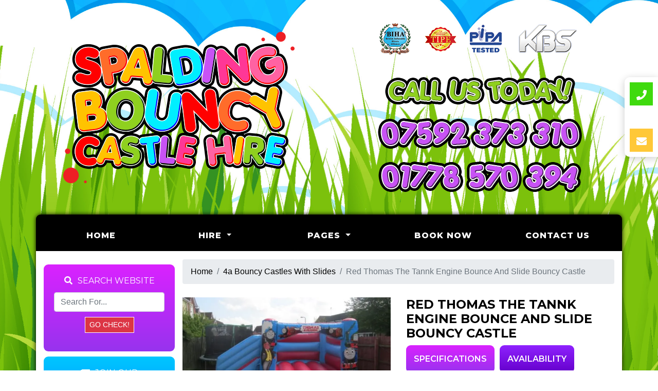

--- FILE ---
content_type: text/html; charset=UTF-8
request_url: https://www.spaldingbouncycastlehire.co.uk/products/red-thomas-the-tannk-engine-bounce-and-slide-bouncy-castle.php
body_size: 6885
content:
<!doctype html> <!--[if lt IE 7]>      <html class="no-js lt-ie9 lt-ie8 lt-ie7" lang=""> <![endif]--> <!--[if IE 7]>         <html class="no-js lt-ie9 lt-ie8" lang=""> <![endif]--> <!--[if IE 8]>         <html class="no-js lt-ie9" lang=""> <![endif]--> <!--[if gt IE 8]><!--> <html class="no-js" lang="en"> <!--<![endif]--> <head> <meta charset="utf-8"> <meta name="viewport" content="width=device-width, initial-scale=1"> <meta name="description" content="Red Thomas And Friends Themed Bounce And Slide Bouncy Castle Hire In Spalding Peterborough And Bourne South Lincolnshire.  What could be better, a bouncy castle and inflatable slide all in one unit!  Perfect for indoor and outdoor use."> <meta name="author" content="Spalding Bouncy Castle Hire"> <link rel="canonical" href="https://www.spaldingbouncycastlehire.co.uk/products/red-thomas-the-tannk-engine-bounce-and-slide-bouncy-castle.php" /> <title>Red Thomas And Friends Themed Bounce And Slide Bouncy Castle Hire In Spalding Peterborough And Bourne South Lincolnshire - Spalding Bouncy Castle Hire</title> <link rel="dns-prefetch" href="//res.cloudinary.com"> <link rel="preconnect" href="//fonts.googleapis.com"> <link rel="preconnect" href="//fonts.gstatic.com" crossorigin> <link rel="shortcut icon" type="image/x-icon" href="/images/logo.png"> <link rel="stylesheet" href="//res.cloudinary.com/kbs/raw/upload/source/tem_009.min.css"> <link rel="stylesheet" href="/assets/css/custom.css?v=697c1194b6cf0"> <script src="//shared.kbsystems.co.uk/libs/fontawesome/js/all.min.js"></script> <meta property="og:type" content="website" /> <meta property="og:locale" content="en_GB" /> <meta property="og:site_name" content="Spalding Bouncy Castle Hire" /> <meta property="og:title" content="Red Thomas And Friends Themed Bounce And Slide Bouncy Castle Hire In Spalding Peterborough And Bourne South Lincolnshire" /> <meta property="og:description" content="Red Thomas And Friends Themed Bounce And Slide Bouncy Castle Hire In Spalding Peterborough And Bourne South Lincolnshire.  What could be better, a bouncy castle and inflatable slide all in one unit!  Perfect for indoor and outdoor use." /> <meta property="og:url" content="https://www.spaldingbouncycastlehire.co.uk/products/red-thomas-the-tannk-engine-bounce-and-slide-bouncy-castle.php" /> <meta property="og:image" content="https://res.cloudinary.com/kbs/image/upload/omofmzfq3rdi9f8dqeaf.webp" /> <meta property="og:image:alt" content="https://www.spaldingbouncycastlehire.co.uk/images/uploaded/logo.jpg" /> <script type="application/ld+json">{"@context":"http:\/\/schema.org","@type":"Product","name":"Red Thomas The Tannk Engine Bounce And Slide Bouncy Castle","url":"https:\/\/www.spaldingbouncycastlehire.co.uk\/products\/red-thomas-the-tannk-engine-bounce-and-slide-bouncy-castle.php","description":"Red Thomas And Friends Themed Bounce And Slide Bouncy Castle Hire In Spalding Peterborough And Bourne South Lincolnshire.  What could be better, a bouncy castle and inflatable slide all in one unit!  Perfect for indoor and outdoor use.","image":"https:\/\/res.cloudinary.com\/kbs\/image\/upload\/omofmzfq3rdi9f8dqeaf.webp","offers":{"@type":"Offer","url":"https:\/\/www.spaldingbouncycastlehire.co.uk\/products\/red-thomas-the-tannk-engine-bounce-and-slide-bouncy-castle.php","priceCurrency":"GBP","price":"100.00","availability":"https:\/\/schema.org\/InStock"}}</script> <script>         
        window.dataLayer = window.dataLayer || [];
        function gtag() { 
            dataLayer.push(arguments);
        }
        gtag('consent', 'default', {
        'ad_storage': 'denied',
        'ad_user_data': 'denied',
        'ad_personalization': 'denied',
        'analytics_storage': 'denied'
        });
    </script> <script src="https://ajax.googleapis.com/ajax/libs/jquery/3.7.1/jquery.min.js"></script> <script src="//shared.kbsystems.co.uk/libs/CookieNoticePro/cookienoticepro.script.js"></script> <link rel="stylesheet" href="//shared.kbsystems.co.uk/libs/CookieNoticePro/cookienoticepro.style.css"> <script src="//shared.kbsystems.co.uk/libs/wowjs/wow.script.min.js"></script> <link rel="stylesheet" href="//shared.kbsystems.co.uk/libs/wowjs/animate.style.css"> <link rel="stylesheet" href="https://cdnjs.cloudflare.com/ajax/libs/lightbox2/2.11.4/css/lightbox.css" integrity="sha512-Woz+DqWYJ51bpVk5Fv0yES/edIMXjj3Ynda+KWTIkGoynAMHrqTcDUQltbipuiaD5ymEo9520lyoVOo9jCQOCA==" crossorigin="anonymous" referrerpolicy="no-referrer" /> <script src="https://cdnjs.cloudflare.com/ajax/libs/lightbox2/2.11.4/js/lightbox.min.js" integrity="sha512-Ixzuzfxv1EqafeQlTCufWfaC6ful6WFqIz4G+dWvK0beHw0NVJwvCKSgafpy5gwNqKmgUfIBraVwkKI+Cz0SEQ==" crossorigin="anonymous" referrerpolicy="no-referrer"></script> <script>
        $(document).ready(function() {
            cookieNoticePro.init();
            wow = new WOW({
                boxClass: 'wow',
                animateClass: 'animated',
                mobile: false,
                live: true
            })
            wow.init();
        });
        const injectScripts = () => {
            if (cookieNoticePro.isPreferenceAccepted("analytics") === true) { }
            if (cookieNoticePro.isPreferenceAccepted("marketing") === true) { }
            if (cookieNoticePro.isPreferenceAccepted("preferences") === true) { }
        }
    </script> </head> <body id="page-top" class="index"> <div id="fb-root"></div> <!--[if lt IE 8]>
        <p class="browserupgrade">You are using an <strong>outdated</strong> browser. Please <a href="http://browsehappy.com/">upgrade your browser</a> to improve your experience.</p>
    <![endif]--> <header> <div class="container p-0"> <div class="row align-items-center"> <div class="col-md-6 col-12"> <a href="/" title="Spalding Bouncy Castle Hire"> <img src="/images/logo.png" class="logo bounce img-fluid mx-auto my-3 d-block" alt="Spalding Bouncy Castle Hire"> </a> </div> <div class="col-md-6 col-12"> <div class="row p-4 text-center"> <div class="web-icons"> <img src="//res.cloudinary.com/kbs/image/upload/images/biha-logo.png" class="img-fluid" data-toggle="tooltip" data-placement="bottom" title="BIHA Member" alt="BIHA Member"> <img src="//res.cloudinary.com/kbs/image/upload/images/tipe-logo.png" class="img-fluid" data-toggle="tooltip" data-placement="bottom" title="TIPE Member" alt="TIPE Member"> <img src="//res.cloudinary.com/kbs/image/upload/images/pipa-logo.png" class="img-fluid" data-toggle="tooltip" data-placement="bottom" title="PIPA Tested" alt="PIPA Tested"> <img src="//res.cloudinary.com/kbs/image/upload/images/kbs-logo.png" class="img-fluid" data-toggle="tooltip" data-placement="bottom" title="Booking System &amp; Website by Kool Booking Systems" alt="Kool Booking Systems"> </div> <div class="phone-header clearfix"> <img src="/images/call-today.png" class="bounce img-fluid mx-auto my-3 d-block"> <a href="tel:01778570394"> <img src="/images/phone-number.png" class="bounce img-fluid mx-auto my-3 d-block" data-toggle="tooltip" title="Call us today!" alt="Call us on: 01778570394"> <a href="tel:01778570394"> <img src="/images/phone-number-2.png" class="bounce img-fluid mx-auto my-3 d-block" data-toggle="tooltip" title="Call us today!" alt="Call us on: 01778570394"> </a> </div> </div> </div> </div> </div> </header> <div class="toplinks bs container"> <nav class="navbar text-center navbar-expand-lg"> <div class="col-12 p-0 d-md-block d-lg-none"> <div class="mobile-nav"> <span class="navbar-brand mb-0 h1">Menu</span> <button class="navbar-toggler" type="button" data-toggle="collapse" data-target="#navbarSupportedContent" aria-controls="navbarSupportedContent" aria-expanded="false" aria-label="Toggle navigation"> <i class="fa fa-bars"></i> </button> </div> </div> <div class="collapse navbar-collapse text-center" id="navbarSupportedContent"> <ul class="nav w-100 navbar-nav mx-auto"> <li class="nav-item active"><a class="nav-link" href="/">Home <span class="sr-only">(current)</span></a></li> <li class="nav-item dropdown"> <a class="nav-link dropdown-toggle" data-toggle="dropdown" role="button" aria-haspopup="true" aria-expanded="false">Hire <span class="caret"></span></a> <ul class="dropdown-menu"> <li class="nav-item"><a class="dropdown-item" href="/categories/3a-all-bouncy-castles.php">3a All Bouncy Castles</a></li> <li class="nav-item"><a class="dropdown-item" href="/categories/1a-party-packages.php">1a Party Packages</a></li> <li class="nav-item"><a class="dropdown-item" href="/categories/2a-soft-play.php">2a Soft Play</a></li> <li class="nav-item"><a class="dropdown-item" href="/categories/7a-hot-tub-hire.php">7a Hot Tub Hire</a></li> <li class="nav-item"><a class="dropdown-item" href="/categories/5a-disco-bouncy-castles.php">5a Disco Bouncy Castles</a></li> <li class="nav-item"><a class="dropdown-item" href="/categories/4a-bouncy-castles-with-slides.php">4a Bouncy Castles With Slides</a></li> <li class="nav-item"><a class="dropdown-item" href="/categories/9a-giant-games.php">9a Giant Games</a></li> <li class="nav-item"><a class="dropdown-item" href="/categories/8a-party-extras.php">8a Party Extras</a></li> <li class="nav-item"><a class="dropdown-item" href="/categories/10a-venue-directory.php">10a Venue Directory</a></li> <li class="nav-item"><a class="dropdown-item" href="/categories/6a-standard-castles.php">6a Standard Castles</a></li> </ul> </li> <li class="nav-item dropdown"> <a class="nav-link dropdown-toggle" data-toggle="dropdown" role="button" aria-haspopup="true" aria-expanded="false">Pages <span class="caret"></span></a> <ul class="dropdown-menu"> <li class="nav-item"><a class="dropdown-item" href="/blog.php">Blog</a></li> <li class="nav-item"><a class="dropdown-item" href="/pages/party-invites.php">Party Invitations</a></li> <li class="nav-item"><a class="dropdown-item" href="/reviews.php">Reviews</a></li> </ul> </li> <li class="nav-item"><a class="nav-link" href="/bookings.php">Book Now</a></li> <li class="nav-item"><a class="nav-link" href="/contact.php">Contact Us</a></li> </ul> </div> </nav> </div> <div id="main" class="container bg-white bs "> <div class="row"> <section id="contact" class="col-12"> <div class="icon-bar"> <a href="tel:01778570394" data-toggle="tooltip" title="Call us today!" class="phone"><i class="fa fa-phone"></i></a> <a href="tel:07592373310" data-toggle="tooltip" title="Call us today!" class="mobile"><i class="fa fa-mobile"></i></a> <a href="mailto:funtime.bourne@gmail.com" data-toggle="tooltip" title="Email us today!" class="email"><i class="fa fa-envelope"></i></a> </div> </section> </div> </div><div class="container bg-white bs bdb-9"> <section id="content"> <div class="row m-b-20"> <div class="col-lg-3 col-12 py-3"> <div class="row"> <div class="col-12 m-b-10 w-100"> <div id="google_translate_element"></div> <script type="text/javascript">
                            function googleTranslateElementInit() {
                                new google.translate.TranslateElement({ pageLanguage: 'en' }, 'google_translate_element');
                            }
                            </script> <script type="text/javascript" src="//translate.google.com/translate_a/element.js?cb=googleTranslateElementInit"></script> </div> <div class="col-12 m-b-10 w-100 hidden-sm hidden-xs"> <div class="bg-pink-gradient p-20 bd-9 clearfix text-center"> <div class="boxTitle m-b-10"><i class="fa fa-search p-r-10" aria-hidden="true"></i>Search Website</div> <div class="row control-group"> <div class="form-group col-12 floating-label-form-group controls"> <form id="search" method="post"> <input type="text" class="form-control" placeholder="Search For..." id="searchTerms" name="searchTerms" required> <input type="submit" id="goSearch" class="btn btn-sm btn-danger m-t-10 bd-white" value="Go Check!" /> </form> </div> </div> </div> </div> <div class="col-12 m-b-10 w-100 hidden-sm hidden-xs"> <div class="bg-blue-gradient p-20 bd-9 clearfix text-center"> <div class="boxTitle m-b-10"><i class="fa fa-newspaper p-r-10" aria-hidden="true"></i>Join Our Newsletter</div> <div class="row control-group"> <div class="form-group col-12 floating-label-form-group controls"> <form id="newsletter" action="/newsletter.php" method="post"> <input type="text" class="form-control" placeholder="Email Address..." id="newsletterSignup" name="newsletterSignup" required> <input type="submit" id="goSignup" class="btn btn-sm btn-primary m-t-10 bd-white" value="Join!" /> </form> </div> </div> </div> </div> <div class="col-12 w-100 hidden-sm hidden-xs clearfix"> <div id="hire-categories" class="d-none d-lg-block align-center"> <div class="menu-heading py-2 d-none d-lg-block">Hire</div> <a class="btn btn-custom color1 w-100 m-b-10 bd-9" href="/categories/3a-all-bouncy-castles.php">3a All Bouncy Castles</a> <a class="btn btn-custom color2 w-100 m-b-10 bd-9" href="/categories/1a-party-packages.php">1a Party Packages</a> <a class="btn btn-custom color3 w-100 m-b-10 bd-9" href="/categories/2a-soft-play.php">2a Soft Play</a> <a class="btn btn-custom color4 w-100 m-b-10 bd-9" href="/categories/7a-hot-tub-hire.php">7a Hot Tub Hire</a> <a class="btn btn-custom color5 w-100 m-b-10 bd-9" href="/categories/5a-disco-bouncy-castles.php">5a Disco Bouncy Castles</a> <a class="btn btn-custom color6 w-100 m-b-10 bd-9" href="/categories/4a-bouncy-castles-with-slides.php">4a Bouncy Castles With Slides</a> <a class="btn btn-custom color1 w-100 m-b-10 bd-9" href="/categories/9a-giant-games.php">9a Giant Games</a> <a class="btn btn-custom color2 w-100 m-b-10 bd-9" href="/categories/8a-party-extras.php">8a Party Extras</a> <a class="btn btn-custom color3 w-100 m-b-10 bd-9" href="/categories/10a-venue-directory.php">10a Venue Directory</a> <a class="btn btn-custom color4 w-100 m-b-10 bd-9" href="/categories/6a-standard-castles.php">6a Standard Castles</a> </div> </div> <div class="col-lg-12 w-100 hidden-sm hidden-xs"> <div class="bg-pink-gradient p-20 bd-9 clearfix text-center"> <div class="boxTitle"><i class="fa fa-newspaper-o p-r-10" aria-hidden="true"></i> Latest News</div> <div class="p-t-10"> <ul class="blog-list"> <li class="item"><a href="/blog/how-much-does-a-bouncy-castle-cost-to-hire.php">How Much Does A Bouncy Castle Cost To Hire?</a></li> <li class="item"><a href="/blog/safe-hires-to-consider.php">Safe Hires To Consider</a></li> <li class="item"><a href="/blog/bouncy-castles-in-the-garden-in-spalding-2021.php">Bouncy Castles In The Garden In Spalding 2021</a></li> <li class="item"><a href="/blog/brand-new-tutorials-for-covid-safe-business.php">Brand New Tutorials For Covid Safe Business</a></li> <li class="item"><a href="/blog/spalding-hot-tub-hire-spalding-lay-z-spa-hire.php">Spalding Hot Tub Hire - Spalding Lay Z Spa Hire</a></li> <li class="item"><a href="/blog/bourne-and-spalding-bouncy-castle-hire.php">Bourne And Spalding Bouncy Castle Hire</a></li> </ul> </div> </div> </div> <div class="col-12 w-100 m-b-10 hidden-sm hidden-xs"> <img src="/images/testimonials.png" class="img-fluid d-block my-3 mx-auto" alt="Our Customer Reviews"> <div class="customer-reviews owl-theme owl-carousel"> <div class="card color1 border-0 bd-9 c-white"> <div class="card-body"> <h4 class="card-title"> <i class="fas fa-star"></i> <i class="fas fa-star"></i> <i class="fas fa-star"></i> <i class="fas fa-star"></i> <i class="fas fa-star"></i> </h4> <blockquote class="blockquote"> <p class="card-text mb-0">Lara chose our ultimate party package with the superheroes bouncy castle for her party near Spalding. The children really loved the bouncy castle and Lara loved how the extra equipment entertained lots of children for the full party duration!................  "We had a fun time party today, bouncy castle, disco, cars, space hoppers and sweets. The kids loved it and had such a wonderful time. They were kept busy and worn out by the end. Would definitely recommend Fun Time and use them again as well!x"</p> <p class="card-text mt-3"><strong>Lara Elwes</strong> Sunday, August 14, 2016</p> </blockquote> </div> </div> </div> </div> </div> </div> <div id="customHTML" class="col-lg-9 pl-lg-0 py-3"> <div class="row"> <div class="col-12"> <ol class="breadcrumb"> <li class="breadcrumb-item"><a href="/">Home</a></li> <li class="breadcrumb-item"><a href="/categories/4a-bouncy-castles-with-slides.php">4a Bouncy Castles With Slides</a></li> <li class="breadcrumb-item active">Red Thomas The Tannk Engine Bounce And Slide Bouncy Castle</li> </ol> </div> <div class="col-12"> <div class="row"> <div class="col-md-6 col-sm-12 col-12 m-t-10"> <div class="row"> <div class="col-12 m-b-10"> <a href="//res.cloudinary.com/kbs/image/upload/f_auto,q_auto,w_800/omofmzfq3rdi9f8dqeaf.webp" data-lightbox="products" title="Red Thomas The Tannk Engine Bounce And Slide Bouncy Castle"> <img src="//res.cloudinary.com/kbs/image/upload/f_auto,q_auto,w_610/omofmzfq3rdi9f8dqeaf.webp" class="img-fluid d-block mx-auto" alt="Red Thomas The Tannk Engine Bounce And Slide Bouncy Castle"> </a> </div> </div> </div> <div class="product-details col-md-6 col-sm-12 col-12 m-t-10"> <h4>Red Thomas The Tannk Engine Bounce And Slide Bouncy Castle</h4> <div class="my-2 sharethis-inline-share-buttons"></div> <div class="product-info-tabs"> <div class="prod-tabs tabs-box"> <ul class="tab-btns tab-buttons p-0 clearfix"> <li data-tab="#prod-details" class="tab-btn color2 active-btn">Specifications</li> <li data-tab="#prod-availability" class="tab-btn color1 active-btn">Availability</li> <li data-tab="#prod-reviews" class="tab-btn color4">Reviews</li> </ul> <div class="tabs-content"> <div class="tab " id="prod-availability"> <div class="content item-multiday-hire"> <form id="SingleAvailability" method="post"> <div class="headingBar m-t-10 bd-9 w-100">Availability Checker!</div> <p class="mb-1">Select a date below to check if this item is available.</p> <input type="text" class="form-control datepicker" placeholder="Select Date" id="date" name="checkDate" required="" readonly="readonly"> <input type="hidden" class="form-control" id="product" name="product" value="253"> <input type="submit" id="goCheck" class="btn btn-sm btn-danger bd-white m-t-10" value="Go Check!"> </form> </div> </div> <div class="tab active-tab" id="prod-details"> <div class="content item-multiday-hire"> <div class="headingBar m-t-10 bd-9 w-100">Product Specifications!</div> <table class="table table-striped"> <tbody> <tr> <th>Specification</th> <th>Details</th> </tr> <tr> <td><p><i class="fa fa-caret-right"></i> Product Size In Feet (W x L x H)</p></td> <td><p>19ft x 16ft x 8ft</p></td> </tr> <tr> <td><p><i class="fa fa-caret-right"></i> Required Space In Feet (W x L x H)</p></td> <td><p>25ft x 25ft x 9ft</p></td> </tr> <tr> <td><p><i class="fa fa-caret-right"></i> User Age</p></td> <td><p>Under 10s</p></td> </tr> <tr> <td><p><i class="fa fa-caret-right"></i> Suitable For</p></td> <td><p>Real grass or indoor hall.</p></td> </tr> <tr> <td><p><i class="fa fa-caret-right"></i> PLEASE NOTE</p></td> <td><p>We cannot set up any bouncy castles on concrete, decking, artificial grass, patio or gravel as it is unsafe.</p></td> </tr> </tbody> </table> </div> </div> <div class="tab " id="prod-reviews"> <div class="content item-multiday-hire"> <div class="headingBar m-t-10 bd-9 w-100">Our Reviews!</div> <table class="table table-striped"> <tbody> <tr> <td> <div class="diblock mb-20"> <strong>Lara Elwes</strong> <i class="fa fa-star"></i> <i class="fa fa-star"></i> <i class="fa fa-star"></i> <i class="fa fa-star"></i> <i class="fa fa-star"></i> </div> <div class="diblock" itemprop="description">
                                                                    Lara chose our ultimate party package with the superheroes bouncy castle for her party near Spalding. The children really loved the bouncy castle and Lara loved how the extra equipment entertained lots of children for the full party duration!................  "We had a fun time party today, bouncy castle, disco, cars, space hoppers and sweets. The kids loved it and had such a wonderful time. They were kept busy and worn out by the end. Would definitely recommend Fun Time and use them again as well!x"
                                                                </div> </td> </tr> </tbody> </table> </div> </div> </div> </div> </div> <div class="item-multiday-hire d-block mb-3"> <div class="headingBar m-t-10 bd-9 w-100">Our Prices!</div> <table class="table table-striped"> <tbody> <tr> <th class="bt-0">Our Price:</th> <td class="bt-0">
                                                            From &pound;100.00 
                                                                                                                        <input type="hidden" id="totalPrice" name="totalPrice" value="100.00"> </td> </tr> </tbody> </table> </div> <form method="post" id="product-btn" action="/bookings/red-thomas-the-tannk-engine-bounce-and-slide-bouncy-castle.php"> <input type="hidden" name="product" value="red-thomas-the-tannk-engine-bounce-and-slide-bouncy-castle"> <input type="hidden" name="date" value=""> <button id="booking-btn" type="submit" class="btn btn-lg py-3 w-100 btn-custom btn-choose btn-primary "> <i class="fa fa-calendar pr-10"></i> Book Now
                                            </button> </form> <a href="/categories/4a-bouncy-castles-with-slides.php" class="btn-custom w-100 bd-9 m-t-10 border-0 color2"><i class="fa fa-arrow-left pr-10"></i> Back To 4a Bouncy Castles With Slides</a> </div> <div class="col-12 py-3"> <div class="headingBar m-t-10 bd-9 w-100">Product Description</div> </div> </div> <div class="row"> <div id="column_RVF1Z" class=" col-12 py-2"> <h1>RED THOMAS AND FRIENDS THEMED LOW HEIGHT BOUNCE AND SLIDE BOUNCY CASTLE HIRE IN SPALDING, BOURNE, PETERBOROUGH, STAMFORD AND THROUGHOUT LINCOLNSHIRE</h1><p> </p> </div> </div> <div class="row"> <div id="column_BGYD2" class="col-md-6 col-12 py-2"> <img src="https://res.cloudinary.com/kbs/image/upload/f_auto,q_auto/bonzjcppyblw58rsin96.jpg" class="img-fluid mx-auto d-block" title="RED THOMAS THE TANNK ENGINE BOUNCE AND SLIDE BOUNCY CASTLE" alt="RED THOMAS THE TANNK ENGINE BOUNCE AND SLIDE BOUNCY CASTLE"><div class="text-center py-2 m-t-10"><strong>RED THOMAS THE TANNK ENGINE BOUNCE AND SLIDE BOUNCY CASTLE</strong></div> </div> <div id="" class="col-md-6 col-12 py-2"> </div> </div> </div> </div> </div> </div> </section> </div><footer class="container" class="clearfix"> <div class="row"> <div class="col-md-4 col-sm-12 col-12 p-t-20 about"> <h4 class="m-0 m-b-10">Welcome To Our Website!</h4> <p class="">Check out our range of products available for hire!</p> </div> <div class="col-md-4 col-sm-12 col-12 p-t-20 contact"> <img src="/images/logo.png" class="img-fluid d-block mx-auto h-120" alt="Spalding Bouncy Castle Hire"> </div> <div class="col-md-4 col-sm-12 col-12 p-t-20 contact"> <h4 class="m-0 m-b-10">Contact Spalding Bouncy Castle Hire</h4> <ul class="fa-ul "> <li><i class="fa-li fa fa-map-marker m-r-10"></i> <a class="" href="https://www.google.co.uk/maps/place//" data-toggle="tooltip" title="Our address">Spalding Bouncy Castle Hire, , </a></li> <li><i class="fa-li fa fa-phone m-r-10"></i> <a class="" href="tel:01778570394" data-toggle="tooltip" title="Call us today!">01778570394</a></li> <li><i class="fa-li fa fa-mobile m-r-10"></i> <a href="tel:07592373310" data-toggle="tooltip" title="Call us today!">07592373310</a></li> <li><i class="fa-li fa fa-envelope m-r-10"></i> <a class="" href="mailto:funtime.bourne@gmail.com" data-toggle="tooltip" title="Send us an email!">funtime.bourne@gmail.com</a></li> <li><i class="fa-li fa fa-sitemap m-r-10"></i> <a class="" href="https://www.spaldingbouncycastlehire.co.uk/sitemap.xml" data-toggle="tooltip" title="Sitemap">Sitemap</a></li> </ul> </div> <div class="col-12 p-t-20"> <nav class="nav-footer navbar-primary p-t-10 clearfix"> <ul> <li><a class="" href="/pages/spalding-bouncy-castle-hire.php">Spalding Bouncy Castle Hire</a></li> <li><a class="" href="/pages/bourne-bouncy-castle-hire.php">Bourne Bouncy Castle Hire</a></li> <li><a class="" href="/pages/peterborough-bouncy-castle-hire.php">Peterborough Bouncy Castle Hire</a></li> </ui> </nav> </div> </div> <div class="row"> <div class="col-md-8 col-sm-12 col-12 m-b-20"> <div class="copyright ">Spalding Bouncy Castle Hire &copy; 2020. All Rights Reserved.</div> </div> <div class="col-md-4 col-sm-12 col-12 m-b-20"> <div class="kbs"><a class="" href="https://www.koolbookingsystems.co.uk">BOOKING SYSTEMS & WEBSITE DESIGN</a> <img src="//res.cloudinary.com/kbs/image/upload/f_auto,w_50/kbs/kbs.png" alt="Kool Booking Systems"></div> </div> </div> </footer> <a data-scroll href="#main" id="scroll-to-top"><i class="fa fa-arrow-up"></i></a> <div id="pageOverlay"></div> <div id="cartDrawer"> <div class="cart-header"> <span class="cart-title">SHOPPING CART</span> <button class="close-cart" aria-label="Close">&times;</button> </div> <div class="cart-body" id="cartContent"> <p class="text-muted text-center p-3">Loading cart...</p> </div> <div class="cart-footer"> <div class="d-flex justify-content-between p-2"> <strong>Subtotal:</strong> <span id="cartSubtotal">&pound;<span>0.00</span></span> </div> <div class="d-flex p-2"> <a href="/cart.php" class="btn btn-dark btn-block">VIEW CART</a> </div> </div> </div> <script src="//res.cloudinary.com/kbs/raw/upload/source/all.min.js"></script> <script src="//shared.kbsystems.co.uk/main.min.js?v=697c1194b6cf0"></script> <script src="//shared.kbsystems.co.uk/app.min.js?v=697c1194b6cf0"></script> <link rel="stylesheet" href="//shared.kbsystems.co.uk/templates/tem_009/_override.css?v=697c1194b6cf0"> <script type="text/javascript" src="//platform-api.sharethis.com/js/sharethis.js#property=65a7bcf3fbfe1600199c5c61&product=inline-share-buttons&source=platform" async="async"></script> <style type="text/css">
        .datepicker table tr td.disabled, .datepicker table tr td.disabled:hover {
            color: #000;
            background-color: #ff7676;
            border-radius: 0;
        }
        .datepicker table tr td.active{
            color: #000;    
            background-color: #52b9fd !important;
            background: 0 0;
            border-radius: 0;
        }
        .datepicker table tr td.active:hover {
            color: #000;    
            background-color: #abdeff !important;
            background: 0 0;
            border-radius: 0;
        }
        .datepicker table tr td.day:not(.disabled) {
            color: #000;
            background-color: #52fd7b;
            border-radius: 0;
        }
        .datepicker table tr td.day:not(.disabled):hover {
            color: #000;
            background-color: #baffcb;
            border-radius: 0;
        }
    </style> <script type="text/javascript">
    var currency = 'pound';   
    $('.fb-page').attr('data-width', Math.round($('.fb').width()));
    $('.datepicker').attr('readonly', 'readonly');
    </script> <script type="text/javascript">
        $(function () {
            $('.datepicker').datepicker('destroy');
            let enabledDates = [];
            let disableDays = [];
                                    $('.datepicker').datepicker({
                format: "dd/mm/yyyy",
                startDate: "+0d",
                toggleActive: 1,
                autoclose: 1,
                beforeShowDay: function (date) {
                    let fullDate = date.getFullYear() + '-' + ('0'+(date.getMonth() + 1)).slice(-2) + '-' + ('0'+(date.getDate())).slice(-2);
                    let dayOfWeek = date.getDay();
                    if (enabledDates && enabledDates.indexOf(fullDate) != -1) {
                        return false
                    }
                    if (disableDays && disableDays[dayOfWeek] === "0") {
                        return false;
                    }
                    return {
                        enabled: true,
                        classes: 'enabled',
                        tooltip: 'You can select this date'
                    };
                }
            });
        });
        </script> </body> </html>

--- FILE ---
content_type: text/css
request_url: https://www.spaldingbouncycastlehire.co.uk/assets/css/custom.css?v=697c1194b6cf0
body_size: 445
content:
body{
	background: url(../../images/bg.jpg) center fixed;
	background-size: 1920px;    
    color: #000;
}


.header_content {
	box-shadow: none;    
	background: unset;
}

.navbar{
	background-color: unset;
	box-shadow: none;
}

.add-to-cart {	
	color:#ffffff;
	background-color:#111111;
}

.add-to-cart:hover{
	background-color:#e00c19;
	color:#ffffff;
}

ul.nav > li > a {
    color: #fff !important;
	background-color: #000000;
}

.links_section .heading {
    background-color: #24accf;
    color: #fff;
}

.dropdown-menu>li>a {
    color: #000;
}

.dropdown-menu>li>a:hover, .dropdown-menu>li>a:focus {
    color: #fff;
    background-color: #e00c19;
}

ul.nav li ul{
    background-color: #fff;
}

.cart-summary .cart-summary-wrap,
.cart-table .cart-header{	
	background:#195FE1;
	color:#ffffff;
}

.page_content {
    background: #fff;
}

.widget_content{
    background-color: #222;
}

.footer_content{
    background-color: #222;
    border-top: 1px solid #272727;
}

@media (max-width: 991px) {
	ul.nav > li:hover > a {
		color: #fff;
		background-color: #e00c19;
	}
	.nav>li>a:focus,.nav>li>a:hover {
		background-color: #e00c19
	}
}

@media (min-width: 991px) {
	ul.nav li ul li a {
		background-color: #000 !important;
	}
	ul.nav li ul li:hover a {
		color: #fff !important;
		background-color: #e00c19 !important;
	}	
	.navbar-nav .nav-item.dropdown .dropdown-menu .nav-item {
		border: 0;
	}
}

/* ==========================================================================
    Mobile Background Fix
   ========================================================================== */
   
@media (max-width: 991px) {
	html, body {
		height: 100%;
	}
	body {
		overflow-y: scroll;
	}
	body{ 
		background: #0c5b03 url(../../images/bg.jpg) no-repeat center center fixed; 
        -webkit-background-size: cover;
        -moz-background-size: cover;
        -o-background-size: cover;
        background-size: cover;
	}
}